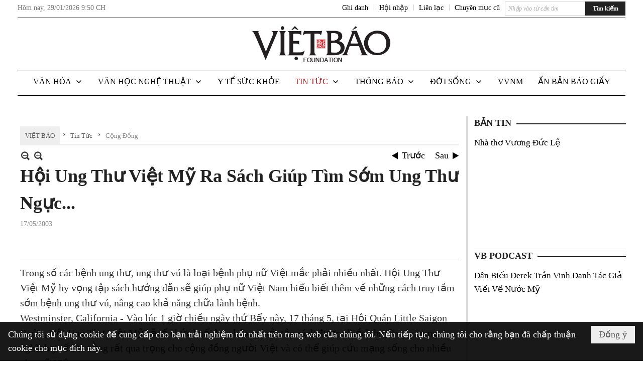

--- FILE ---
content_type: text/html; charset=utf-8
request_url: https://www.google.com/recaptcha/api2/aframe
body_size: 268
content:
<!DOCTYPE HTML><html><head><meta http-equiv="content-type" content="text/html; charset=UTF-8"></head><body><script nonce="1MKl9TVmI9HHEztOd1AG9Q">/** Anti-fraud and anti-abuse applications only. See google.com/recaptcha */ try{var clients={'sodar':'https://pagead2.googlesyndication.com/pagead/sodar?'};window.addEventListener("message",function(a){try{if(a.source===window.parent){var b=JSON.parse(a.data);var c=clients[b['id']];if(c){var d=document.createElement('img');d.src=c+b['params']+'&rc='+(localStorage.getItem("rc::a")?sessionStorage.getItem("rc::b"):"");window.document.body.appendChild(d);sessionStorage.setItem("rc::e",parseInt(sessionStorage.getItem("rc::e")||0)+1);localStorage.setItem("rc::h",'1769723413086');}}}catch(b){}});window.parent.postMessage("_grecaptcha_ready", "*");}catch(b){}</script></body></html>

--- FILE ---
content_type: text/html; charset=utf-8
request_url: https://www.google.com/recaptcha/api2/anchor?ar=1&k=6LefkQcTAAAAAG-Bo_ww--wNpej57bbjW4h8paf2&co=aHR0cHM6Ly93d3cudmlldGJhby5jb206NDQz&hl=vi&v=N67nZn4AqZkNcbeMu4prBgzg&size=normal&anchor-ms=20000&execute-ms=30000&cb=6xdk6cdravu
body_size: 49233
content:
<!DOCTYPE HTML><html dir="ltr" lang="vi"><head><meta http-equiv="Content-Type" content="text/html; charset=UTF-8">
<meta http-equiv="X-UA-Compatible" content="IE=edge">
<title>reCAPTCHA</title>
<style type="text/css">
/* cyrillic-ext */
@font-face {
  font-family: 'Roboto';
  font-style: normal;
  font-weight: 400;
  font-stretch: 100%;
  src: url(//fonts.gstatic.com/s/roboto/v48/KFO7CnqEu92Fr1ME7kSn66aGLdTylUAMa3GUBHMdazTgWw.woff2) format('woff2');
  unicode-range: U+0460-052F, U+1C80-1C8A, U+20B4, U+2DE0-2DFF, U+A640-A69F, U+FE2E-FE2F;
}
/* cyrillic */
@font-face {
  font-family: 'Roboto';
  font-style: normal;
  font-weight: 400;
  font-stretch: 100%;
  src: url(//fonts.gstatic.com/s/roboto/v48/KFO7CnqEu92Fr1ME7kSn66aGLdTylUAMa3iUBHMdazTgWw.woff2) format('woff2');
  unicode-range: U+0301, U+0400-045F, U+0490-0491, U+04B0-04B1, U+2116;
}
/* greek-ext */
@font-face {
  font-family: 'Roboto';
  font-style: normal;
  font-weight: 400;
  font-stretch: 100%;
  src: url(//fonts.gstatic.com/s/roboto/v48/KFO7CnqEu92Fr1ME7kSn66aGLdTylUAMa3CUBHMdazTgWw.woff2) format('woff2');
  unicode-range: U+1F00-1FFF;
}
/* greek */
@font-face {
  font-family: 'Roboto';
  font-style: normal;
  font-weight: 400;
  font-stretch: 100%;
  src: url(//fonts.gstatic.com/s/roboto/v48/KFO7CnqEu92Fr1ME7kSn66aGLdTylUAMa3-UBHMdazTgWw.woff2) format('woff2');
  unicode-range: U+0370-0377, U+037A-037F, U+0384-038A, U+038C, U+038E-03A1, U+03A3-03FF;
}
/* math */
@font-face {
  font-family: 'Roboto';
  font-style: normal;
  font-weight: 400;
  font-stretch: 100%;
  src: url(//fonts.gstatic.com/s/roboto/v48/KFO7CnqEu92Fr1ME7kSn66aGLdTylUAMawCUBHMdazTgWw.woff2) format('woff2');
  unicode-range: U+0302-0303, U+0305, U+0307-0308, U+0310, U+0312, U+0315, U+031A, U+0326-0327, U+032C, U+032F-0330, U+0332-0333, U+0338, U+033A, U+0346, U+034D, U+0391-03A1, U+03A3-03A9, U+03B1-03C9, U+03D1, U+03D5-03D6, U+03F0-03F1, U+03F4-03F5, U+2016-2017, U+2034-2038, U+203C, U+2040, U+2043, U+2047, U+2050, U+2057, U+205F, U+2070-2071, U+2074-208E, U+2090-209C, U+20D0-20DC, U+20E1, U+20E5-20EF, U+2100-2112, U+2114-2115, U+2117-2121, U+2123-214F, U+2190, U+2192, U+2194-21AE, U+21B0-21E5, U+21F1-21F2, U+21F4-2211, U+2213-2214, U+2216-22FF, U+2308-230B, U+2310, U+2319, U+231C-2321, U+2336-237A, U+237C, U+2395, U+239B-23B7, U+23D0, U+23DC-23E1, U+2474-2475, U+25AF, U+25B3, U+25B7, U+25BD, U+25C1, U+25CA, U+25CC, U+25FB, U+266D-266F, U+27C0-27FF, U+2900-2AFF, U+2B0E-2B11, U+2B30-2B4C, U+2BFE, U+3030, U+FF5B, U+FF5D, U+1D400-1D7FF, U+1EE00-1EEFF;
}
/* symbols */
@font-face {
  font-family: 'Roboto';
  font-style: normal;
  font-weight: 400;
  font-stretch: 100%;
  src: url(//fonts.gstatic.com/s/roboto/v48/KFO7CnqEu92Fr1ME7kSn66aGLdTylUAMaxKUBHMdazTgWw.woff2) format('woff2');
  unicode-range: U+0001-000C, U+000E-001F, U+007F-009F, U+20DD-20E0, U+20E2-20E4, U+2150-218F, U+2190, U+2192, U+2194-2199, U+21AF, U+21E6-21F0, U+21F3, U+2218-2219, U+2299, U+22C4-22C6, U+2300-243F, U+2440-244A, U+2460-24FF, U+25A0-27BF, U+2800-28FF, U+2921-2922, U+2981, U+29BF, U+29EB, U+2B00-2BFF, U+4DC0-4DFF, U+FFF9-FFFB, U+10140-1018E, U+10190-1019C, U+101A0, U+101D0-101FD, U+102E0-102FB, U+10E60-10E7E, U+1D2C0-1D2D3, U+1D2E0-1D37F, U+1F000-1F0FF, U+1F100-1F1AD, U+1F1E6-1F1FF, U+1F30D-1F30F, U+1F315, U+1F31C, U+1F31E, U+1F320-1F32C, U+1F336, U+1F378, U+1F37D, U+1F382, U+1F393-1F39F, U+1F3A7-1F3A8, U+1F3AC-1F3AF, U+1F3C2, U+1F3C4-1F3C6, U+1F3CA-1F3CE, U+1F3D4-1F3E0, U+1F3ED, U+1F3F1-1F3F3, U+1F3F5-1F3F7, U+1F408, U+1F415, U+1F41F, U+1F426, U+1F43F, U+1F441-1F442, U+1F444, U+1F446-1F449, U+1F44C-1F44E, U+1F453, U+1F46A, U+1F47D, U+1F4A3, U+1F4B0, U+1F4B3, U+1F4B9, U+1F4BB, U+1F4BF, U+1F4C8-1F4CB, U+1F4D6, U+1F4DA, U+1F4DF, U+1F4E3-1F4E6, U+1F4EA-1F4ED, U+1F4F7, U+1F4F9-1F4FB, U+1F4FD-1F4FE, U+1F503, U+1F507-1F50B, U+1F50D, U+1F512-1F513, U+1F53E-1F54A, U+1F54F-1F5FA, U+1F610, U+1F650-1F67F, U+1F687, U+1F68D, U+1F691, U+1F694, U+1F698, U+1F6AD, U+1F6B2, U+1F6B9-1F6BA, U+1F6BC, U+1F6C6-1F6CF, U+1F6D3-1F6D7, U+1F6E0-1F6EA, U+1F6F0-1F6F3, U+1F6F7-1F6FC, U+1F700-1F7FF, U+1F800-1F80B, U+1F810-1F847, U+1F850-1F859, U+1F860-1F887, U+1F890-1F8AD, U+1F8B0-1F8BB, U+1F8C0-1F8C1, U+1F900-1F90B, U+1F93B, U+1F946, U+1F984, U+1F996, U+1F9E9, U+1FA00-1FA6F, U+1FA70-1FA7C, U+1FA80-1FA89, U+1FA8F-1FAC6, U+1FACE-1FADC, U+1FADF-1FAE9, U+1FAF0-1FAF8, U+1FB00-1FBFF;
}
/* vietnamese */
@font-face {
  font-family: 'Roboto';
  font-style: normal;
  font-weight: 400;
  font-stretch: 100%;
  src: url(//fonts.gstatic.com/s/roboto/v48/KFO7CnqEu92Fr1ME7kSn66aGLdTylUAMa3OUBHMdazTgWw.woff2) format('woff2');
  unicode-range: U+0102-0103, U+0110-0111, U+0128-0129, U+0168-0169, U+01A0-01A1, U+01AF-01B0, U+0300-0301, U+0303-0304, U+0308-0309, U+0323, U+0329, U+1EA0-1EF9, U+20AB;
}
/* latin-ext */
@font-face {
  font-family: 'Roboto';
  font-style: normal;
  font-weight: 400;
  font-stretch: 100%;
  src: url(//fonts.gstatic.com/s/roboto/v48/KFO7CnqEu92Fr1ME7kSn66aGLdTylUAMa3KUBHMdazTgWw.woff2) format('woff2');
  unicode-range: U+0100-02BA, U+02BD-02C5, U+02C7-02CC, U+02CE-02D7, U+02DD-02FF, U+0304, U+0308, U+0329, U+1D00-1DBF, U+1E00-1E9F, U+1EF2-1EFF, U+2020, U+20A0-20AB, U+20AD-20C0, U+2113, U+2C60-2C7F, U+A720-A7FF;
}
/* latin */
@font-face {
  font-family: 'Roboto';
  font-style: normal;
  font-weight: 400;
  font-stretch: 100%;
  src: url(//fonts.gstatic.com/s/roboto/v48/KFO7CnqEu92Fr1ME7kSn66aGLdTylUAMa3yUBHMdazQ.woff2) format('woff2');
  unicode-range: U+0000-00FF, U+0131, U+0152-0153, U+02BB-02BC, U+02C6, U+02DA, U+02DC, U+0304, U+0308, U+0329, U+2000-206F, U+20AC, U+2122, U+2191, U+2193, U+2212, U+2215, U+FEFF, U+FFFD;
}
/* cyrillic-ext */
@font-face {
  font-family: 'Roboto';
  font-style: normal;
  font-weight: 500;
  font-stretch: 100%;
  src: url(//fonts.gstatic.com/s/roboto/v48/KFO7CnqEu92Fr1ME7kSn66aGLdTylUAMa3GUBHMdazTgWw.woff2) format('woff2');
  unicode-range: U+0460-052F, U+1C80-1C8A, U+20B4, U+2DE0-2DFF, U+A640-A69F, U+FE2E-FE2F;
}
/* cyrillic */
@font-face {
  font-family: 'Roboto';
  font-style: normal;
  font-weight: 500;
  font-stretch: 100%;
  src: url(//fonts.gstatic.com/s/roboto/v48/KFO7CnqEu92Fr1ME7kSn66aGLdTylUAMa3iUBHMdazTgWw.woff2) format('woff2');
  unicode-range: U+0301, U+0400-045F, U+0490-0491, U+04B0-04B1, U+2116;
}
/* greek-ext */
@font-face {
  font-family: 'Roboto';
  font-style: normal;
  font-weight: 500;
  font-stretch: 100%;
  src: url(//fonts.gstatic.com/s/roboto/v48/KFO7CnqEu92Fr1ME7kSn66aGLdTylUAMa3CUBHMdazTgWw.woff2) format('woff2');
  unicode-range: U+1F00-1FFF;
}
/* greek */
@font-face {
  font-family: 'Roboto';
  font-style: normal;
  font-weight: 500;
  font-stretch: 100%;
  src: url(//fonts.gstatic.com/s/roboto/v48/KFO7CnqEu92Fr1ME7kSn66aGLdTylUAMa3-UBHMdazTgWw.woff2) format('woff2');
  unicode-range: U+0370-0377, U+037A-037F, U+0384-038A, U+038C, U+038E-03A1, U+03A3-03FF;
}
/* math */
@font-face {
  font-family: 'Roboto';
  font-style: normal;
  font-weight: 500;
  font-stretch: 100%;
  src: url(//fonts.gstatic.com/s/roboto/v48/KFO7CnqEu92Fr1ME7kSn66aGLdTylUAMawCUBHMdazTgWw.woff2) format('woff2');
  unicode-range: U+0302-0303, U+0305, U+0307-0308, U+0310, U+0312, U+0315, U+031A, U+0326-0327, U+032C, U+032F-0330, U+0332-0333, U+0338, U+033A, U+0346, U+034D, U+0391-03A1, U+03A3-03A9, U+03B1-03C9, U+03D1, U+03D5-03D6, U+03F0-03F1, U+03F4-03F5, U+2016-2017, U+2034-2038, U+203C, U+2040, U+2043, U+2047, U+2050, U+2057, U+205F, U+2070-2071, U+2074-208E, U+2090-209C, U+20D0-20DC, U+20E1, U+20E5-20EF, U+2100-2112, U+2114-2115, U+2117-2121, U+2123-214F, U+2190, U+2192, U+2194-21AE, U+21B0-21E5, U+21F1-21F2, U+21F4-2211, U+2213-2214, U+2216-22FF, U+2308-230B, U+2310, U+2319, U+231C-2321, U+2336-237A, U+237C, U+2395, U+239B-23B7, U+23D0, U+23DC-23E1, U+2474-2475, U+25AF, U+25B3, U+25B7, U+25BD, U+25C1, U+25CA, U+25CC, U+25FB, U+266D-266F, U+27C0-27FF, U+2900-2AFF, U+2B0E-2B11, U+2B30-2B4C, U+2BFE, U+3030, U+FF5B, U+FF5D, U+1D400-1D7FF, U+1EE00-1EEFF;
}
/* symbols */
@font-face {
  font-family: 'Roboto';
  font-style: normal;
  font-weight: 500;
  font-stretch: 100%;
  src: url(//fonts.gstatic.com/s/roboto/v48/KFO7CnqEu92Fr1ME7kSn66aGLdTylUAMaxKUBHMdazTgWw.woff2) format('woff2');
  unicode-range: U+0001-000C, U+000E-001F, U+007F-009F, U+20DD-20E0, U+20E2-20E4, U+2150-218F, U+2190, U+2192, U+2194-2199, U+21AF, U+21E6-21F0, U+21F3, U+2218-2219, U+2299, U+22C4-22C6, U+2300-243F, U+2440-244A, U+2460-24FF, U+25A0-27BF, U+2800-28FF, U+2921-2922, U+2981, U+29BF, U+29EB, U+2B00-2BFF, U+4DC0-4DFF, U+FFF9-FFFB, U+10140-1018E, U+10190-1019C, U+101A0, U+101D0-101FD, U+102E0-102FB, U+10E60-10E7E, U+1D2C0-1D2D3, U+1D2E0-1D37F, U+1F000-1F0FF, U+1F100-1F1AD, U+1F1E6-1F1FF, U+1F30D-1F30F, U+1F315, U+1F31C, U+1F31E, U+1F320-1F32C, U+1F336, U+1F378, U+1F37D, U+1F382, U+1F393-1F39F, U+1F3A7-1F3A8, U+1F3AC-1F3AF, U+1F3C2, U+1F3C4-1F3C6, U+1F3CA-1F3CE, U+1F3D4-1F3E0, U+1F3ED, U+1F3F1-1F3F3, U+1F3F5-1F3F7, U+1F408, U+1F415, U+1F41F, U+1F426, U+1F43F, U+1F441-1F442, U+1F444, U+1F446-1F449, U+1F44C-1F44E, U+1F453, U+1F46A, U+1F47D, U+1F4A3, U+1F4B0, U+1F4B3, U+1F4B9, U+1F4BB, U+1F4BF, U+1F4C8-1F4CB, U+1F4D6, U+1F4DA, U+1F4DF, U+1F4E3-1F4E6, U+1F4EA-1F4ED, U+1F4F7, U+1F4F9-1F4FB, U+1F4FD-1F4FE, U+1F503, U+1F507-1F50B, U+1F50D, U+1F512-1F513, U+1F53E-1F54A, U+1F54F-1F5FA, U+1F610, U+1F650-1F67F, U+1F687, U+1F68D, U+1F691, U+1F694, U+1F698, U+1F6AD, U+1F6B2, U+1F6B9-1F6BA, U+1F6BC, U+1F6C6-1F6CF, U+1F6D3-1F6D7, U+1F6E0-1F6EA, U+1F6F0-1F6F3, U+1F6F7-1F6FC, U+1F700-1F7FF, U+1F800-1F80B, U+1F810-1F847, U+1F850-1F859, U+1F860-1F887, U+1F890-1F8AD, U+1F8B0-1F8BB, U+1F8C0-1F8C1, U+1F900-1F90B, U+1F93B, U+1F946, U+1F984, U+1F996, U+1F9E9, U+1FA00-1FA6F, U+1FA70-1FA7C, U+1FA80-1FA89, U+1FA8F-1FAC6, U+1FACE-1FADC, U+1FADF-1FAE9, U+1FAF0-1FAF8, U+1FB00-1FBFF;
}
/* vietnamese */
@font-face {
  font-family: 'Roboto';
  font-style: normal;
  font-weight: 500;
  font-stretch: 100%;
  src: url(//fonts.gstatic.com/s/roboto/v48/KFO7CnqEu92Fr1ME7kSn66aGLdTylUAMa3OUBHMdazTgWw.woff2) format('woff2');
  unicode-range: U+0102-0103, U+0110-0111, U+0128-0129, U+0168-0169, U+01A0-01A1, U+01AF-01B0, U+0300-0301, U+0303-0304, U+0308-0309, U+0323, U+0329, U+1EA0-1EF9, U+20AB;
}
/* latin-ext */
@font-face {
  font-family: 'Roboto';
  font-style: normal;
  font-weight: 500;
  font-stretch: 100%;
  src: url(//fonts.gstatic.com/s/roboto/v48/KFO7CnqEu92Fr1ME7kSn66aGLdTylUAMa3KUBHMdazTgWw.woff2) format('woff2');
  unicode-range: U+0100-02BA, U+02BD-02C5, U+02C7-02CC, U+02CE-02D7, U+02DD-02FF, U+0304, U+0308, U+0329, U+1D00-1DBF, U+1E00-1E9F, U+1EF2-1EFF, U+2020, U+20A0-20AB, U+20AD-20C0, U+2113, U+2C60-2C7F, U+A720-A7FF;
}
/* latin */
@font-face {
  font-family: 'Roboto';
  font-style: normal;
  font-weight: 500;
  font-stretch: 100%;
  src: url(//fonts.gstatic.com/s/roboto/v48/KFO7CnqEu92Fr1ME7kSn66aGLdTylUAMa3yUBHMdazQ.woff2) format('woff2');
  unicode-range: U+0000-00FF, U+0131, U+0152-0153, U+02BB-02BC, U+02C6, U+02DA, U+02DC, U+0304, U+0308, U+0329, U+2000-206F, U+20AC, U+2122, U+2191, U+2193, U+2212, U+2215, U+FEFF, U+FFFD;
}
/* cyrillic-ext */
@font-face {
  font-family: 'Roboto';
  font-style: normal;
  font-weight: 900;
  font-stretch: 100%;
  src: url(//fonts.gstatic.com/s/roboto/v48/KFO7CnqEu92Fr1ME7kSn66aGLdTylUAMa3GUBHMdazTgWw.woff2) format('woff2');
  unicode-range: U+0460-052F, U+1C80-1C8A, U+20B4, U+2DE0-2DFF, U+A640-A69F, U+FE2E-FE2F;
}
/* cyrillic */
@font-face {
  font-family: 'Roboto';
  font-style: normal;
  font-weight: 900;
  font-stretch: 100%;
  src: url(//fonts.gstatic.com/s/roboto/v48/KFO7CnqEu92Fr1ME7kSn66aGLdTylUAMa3iUBHMdazTgWw.woff2) format('woff2');
  unicode-range: U+0301, U+0400-045F, U+0490-0491, U+04B0-04B1, U+2116;
}
/* greek-ext */
@font-face {
  font-family: 'Roboto';
  font-style: normal;
  font-weight: 900;
  font-stretch: 100%;
  src: url(//fonts.gstatic.com/s/roboto/v48/KFO7CnqEu92Fr1ME7kSn66aGLdTylUAMa3CUBHMdazTgWw.woff2) format('woff2');
  unicode-range: U+1F00-1FFF;
}
/* greek */
@font-face {
  font-family: 'Roboto';
  font-style: normal;
  font-weight: 900;
  font-stretch: 100%;
  src: url(//fonts.gstatic.com/s/roboto/v48/KFO7CnqEu92Fr1ME7kSn66aGLdTylUAMa3-UBHMdazTgWw.woff2) format('woff2');
  unicode-range: U+0370-0377, U+037A-037F, U+0384-038A, U+038C, U+038E-03A1, U+03A3-03FF;
}
/* math */
@font-face {
  font-family: 'Roboto';
  font-style: normal;
  font-weight: 900;
  font-stretch: 100%;
  src: url(//fonts.gstatic.com/s/roboto/v48/KFO7CnqEu92Fr1ME7kSn66aGLdTylUAMawCUBHMdazTgWw.woff2) format('woff2');
  unicode-range: U+0302-0303, U+0305, U+0307-0308, U+0310, U+0312, U+0315, U+031A, U+0326-0327, U+032C, U+032F-0330, U+0332-0333, U+0338, U+033A, U+0346, U+034D, U+0391-03A1, U+03A3-03A9, U+03B1-03C9, U+03D1, U+03D5-03D6, U+03F0-03F1, U+03F4-03F5, U+2016-2017, U+2034-2038, U+203C, U+2040, U+2043, U+2047, U+2050, U+2057, U+205F, U+2070-2071, U+2074-208E, U+2090-209C, U+20D0-20DC, U+20E1, U+20E5-20EF, U+2100-2112, U+2114-2115, U+2117-2121, U+2123-214F, U+2190, U+2192, U+2194-21AE, U+21B0-21E5, U+21F1-21F2, U+21F4-2211, U+2213-2214, U+2216-22FF, U+2308-230B, U+2310, U+2319, U+231C-2321, U+2336-237A, U+237C, U+2395, U+239B-23B7, U+23D0, U+23DC-23E1, U+2474-2475, U+25AF, U+25B3, U+25B7, U+25BD, U+25C1, U+25CA, U+25CC, U+25FB, U+266D-266F, U+27C0-27FF, U+2900-2AFF, U+2B0E-2B11, U+2B30-2B4C, U+2BFE, U+3030, U+FF5B, U+FF5D, U+1D400-1D7FF, U+1EE00-1EEFF;
}
/* symbols */
@font-face {
  font-family: 'Roboto';
  font-style: normal;
  font-weight: 900;
  font-stretch: 100%;
  src: url(//fonts.gstatic.com/s/roboto/v48/KFO7CnqEu92Fr1ME7kSn66aGLdTylUAMaxKUBHMdazTgWw.woff2) format('woff2');
  unicode-range: U+0001-000C, U+000E-001F, U+007F-009F, U+20DD-20E0, U+20E2-20E4, U+2150-218F, U+2190, U+2192, U+2194-2199, U+21AF, U+21E6-21F0, U+21F3, U+2218-2219, U+2299, U+22C4-22C6, U+2300-243F, U+2440-244A, U+2460-24FF, U+25A0-27BF, U+2800-28FF, U+2921-2922, U+2981, U+29BF, U+29EB, U+2B00-2BFF, U+4DC0-4DFF, U+FFF9-FFFB, U+10140-1018E, U+10190-1019C, U+101A0, U+101D0-101FD, U+102E0-102FB, U+10E60-10E7E, U+1D2C0-1D2D3, U+1D2E0-1D37F, U+1F000-1F0FF, U+1F100-1F1AD, U+1F1E6-1F1FF, U+1F30D-1F30F, U+1F315, U+1F31C, U+1F31E, U+1F320-1F32C, U+1F336, U+1F378, U+1F37D, U+1F382, U+1F393-1F39F, U+1F3A7-1F3A8, U+1F3AC-1F3AF, U+1F3C2, U+1F3C4-1F3C6, U+1F3CA-1F3CE, U+1F3D4-1F3E0, U+1F3ED, U+1F3F1-1F3F3, U+1F3F5-1F3F7, U+1F408, U+1F415, U+1F41F, U+1F426, U+1F43F, U+1F441-1F442, U+1F444, U+1F446-1F449, U+1F44C-1F44E, U+1F453, U+1F46A, U+1F47D, U+1F4A3, U+1F4B0, U+1F4B3, U+1F4B9, U+1F4BB, U+1F4BF, U+1F4C8-1F4CB, U+1F4D6, U+1F4DA, U+1F4DF, U+1F4E3-1F4E6, U+1F4EA-1F4ED, U+1F4F7, U+1F4F9-1F4FB, U+1F4FD-1F4FE, U+1F503, U+1F507-1F50B, U+1F50D, U+1F512-1F513, U+1F53E-1F54A, U+1F54F-1F5FA, U+1F610, U+1F650-1F67F, U+1F687, U+1F68D, U+1F691, U+1F694, U+1F698, U+1F6AD, U+1F6B2, U+1F6B9-1F6BA, U+1F6BC, U+1F6C6-1F6CF, U+1F6D3-1F6D7, U+1F6E0-1F6EA, U+1F6F0-1F6F3, U+1F6F7-1F6FC, U+1F700-1F7FF, U+1F800-1F80B, U+1F810-1F847, U+1F850-1F859, U+1F860-1F887, U+1F890-1F8AD, U+1F8B0-1F8BB, U+1F8C0-1F8C1, U+1F900-1F90B, U+1F93B, U+1F946, U+1F984, U+1F996, U+1F9E9, U+1FA00-1FA6F, U+1FA70-1FA7C, U+1FA80-1FA89, U+1FA8F-1FAC6, U+1FACE-1FADC, U+1FADF-1FAE9, U+1FAF0-1FAF8, U+1FB00-1FBFF;
}
/* vietnamese */
@font-face {
  font-family: 'Roboto';
  font-style: normal;
  font-weight: 900;
  font-stretch: 100%;
  src: url(//fonts.gstatic.com/s/roboto/v48/KFO7CnqEu92Fr1ME7kSn66aGLdTylUAMa3OUBHMdazTgWw.woff2) format('woff2');
  unicode-range: U+0102-0103, U+0110-0111, U+0128-0129, U+0168-0169, U+01A0-01A1, U+01AF-01B0, U+0300-0301, U+0303-0304, U+0308-0309, U+0323, U+0329, U+1EA0-1EF9, U+20AB;
}
/* latin-ext */
@font-face {
  font-family: 'Roboto';
  font-style: normal;
  font-weight: 900;
  font-stretch: 100%;
  src: url(//fonts.gstatic.com/s/roboto/v48/KFO7CnqEu92Fr1ME7kSn66aGLdTylUAMa3KUBHMdazTgWw.woff2) format('woff2');
  unicode-range: U+0100-02BA, U+02BD-02C5, U+02C7-02CC, U+02CE-02D7, U+02DD-02FF, U+0304, U+0308, U+0329, U+1D00-1DBF, U+1E00-1E9F, U+1EF2-1EFF, U+2020, U+20A0-20AB, U+20AD-20C0, U+2113, U+2C60-2C7F, U+A720-A7FF;
}
/* latin */
@font-face {
  font-family: 'Roboto';
  font-style: normal;
  font-weight: 900;
  font-stretch: 100%;
  src: url(//fonts.gstatic.com/s/roboto/v48/KFO7CnqEu92Fr1ME7kSn66aGLdTylUAMa3yUBHMdazQ.woff2) format('woff2');
  unicode-range: U+0000-00FF, U+0131, U+0152-0153, U+02BB-02BC, U+02C6, U+02DA, U+02DC, U+0304, U+0308, U+0329, U+2000-206F, U+20AC, U+2122, U+2191, U+2193, U+2212, U+2215, U+FEFF, U+FFFD;
}

</style>
<link rel="stylesheet" type="text/css" href="https://www.gstatic.com/recaptcha/releases/N67nZn4AqZkNcbeMu4prBgzg/styles__ltr.css">
<script nonce="YEmcyi_7S1L874DUjIK8Dw" type="text/javascript">window['__recaptcha_api'] = 'https://www.google.com/recaptcha/api2/';</script>
<script type="text/javascript" src="https://www.gstatic.com/recaptcha/releases/N67nZn4AqZkNcbeMu4prBgzg/recaptcha__vi.js" nonce="YEmcyi_7S1L874DUjIK8Dw">
      
    </script></head>
<body><div id="rc-anchor-alert" class="rc-anchor-alert"></div>
<input type="hidden" id="recaptcha-token" value="[base64]">
<script type="text/javascript" nonce="YEmcyi_7S1L874DUjIK8Dw">
      recaptcha.anchor.Main.init("[\x22ainput\x22,[\x22bgdata\x22,\x22\x22,\[base64]/[base64]/[base64]/[base64]/[base64]/UltsKytdPUU6KEU8MjA0OD9SW2wrK109RT4+NnwxOTI6KChFJjY0NTEyKT09NTUyOTYmJk0rMTxjLmxlbmd0aCYmKGMuY2hhckNvZGVBdChNKzEpJjY0NTEyKT09NTYzMjA/[base64]/[base64]/[base64]/[base64]/[base64]/[base64]/[base64]\x22,\[base64]\\u003d\\u003d\x22,\[base64]/DsWBxwr0Pw74/[base64]/CncOlLhlTw6xyDifDucKdw6Rbw48aVcK5w48mwr/DgMOyw6Q6MURYeEnDgsKBPQ3CkMKMw5rCnMKDw7AyGsOMU15gajvDocO5wq9RHV3CpMKewqsHfD1NwpcqNG7DuxXCimUVw57DgEDCoMKIOMK2w78pw6stcCQlYjVjw4vDniNVw4XCl1vCiwtLYS/CvcODbVrCtMOGH8Onwr4yw5bChUlCwpwGw5F0w5fCssO5W2PCk8KBw5DDqi/DvsO7w63DlMKLdMKBw6PDihctLsOqw7x7AkYjwqDDnxvDlAUdKmHCpg3CnGliKsOlIkImwrM/[base64]/DjsOCGTLDqgZKw7rCq8O7w4zCjkdMw4h0JFPCqzpfw7/Do8OwXMOQZQlqLG/CgQ/DrsOKwqTDicOGwr3DmcOowqdmw7XCjMOVdCUWw4JlwoTCv1/DpsOEwpB5bsOTw4MODsKcwrxew4UwIAbDp8KrK8Kuf8OlwpXDjcOOwpN6dFUxw6/DvGZxR2bDgcOQDSdZwqLCkMKVwoQjZ8OTb31ZFcK3AcO8wpbCjsKpPcOTwqnDp8KeRMKiBcOIYANPw7AkYDIpYMOMF11HRjTCg8KPw5I2W0FZHMKqw6DCrycbHAQEMcK0w5/CnMO7wp/DrMKYPsOKw6fDv8K5fVTCqMKGw6zCsMKpwo0AZMOOwpHCr0TDiRHCscO2w5/Du1bDh3wCNwIZw5k9LsOiLsKtw6tow4wtwp/Dr8Ocw4wDw5bDnk0Bw6gLY8KGGRnDtH9iw6hUwoF0SiXCuioZw7M5VsOiwqArLcO3wo8hw6RpR8KiRFAxesODPMK1J18Qw7MiOnfDtsKMEsO1w7jDswnDuEbDksOhwo/[base64]/Cl0hew7Jbw4RAalZGw5rCg8KiJDNFwodxwohnwpPCvWTDhmvDj8OffgDDgjjCvsOSeMO/w4cAQcO2BQ3CgsODw4fCg1nCqVnDh0VIw7vCjkvDtcO5esOUTyBQHnfCr8OTwqp9w5c4w5BXw6HDt8KGfMKyXMKrwoVaXSRwW8OcT1oLwoEuNnUtwoY/wr1sZicQJxV5woPDlB7Dh07DncOLwpouw6fCsjrDvMOPYFfDmWxzwpLCrh9lSQ7DqSdhw53DlXEWwqLCvcOcw6vDsy3CsBrCvVZnfyIOw5/Cgyg9wqvCu8OZwqjDnXMGwpErOwXCqT1qwoTDm8OHBhTCucO3TAPCpRjCmsOLw5bClcKGwpfDksOke3/[base64]/CqQTDosOzw60HwpzDiMKow65OKRzDg8OaN8K7ZcKlFcK6D8KyZsKMciNxXhnCqGnCh8OwUEbCpcK8w7rCvMOGw7jCtDfDrXkRw5nCunURchfDu0QCw6XCjFjDtTNZeC7Duy9DJ8KCw6Y3OFzCg8OuDMO9w4HChMKEwqzDrcOdwqQjw5pCwo/CpHgbXXlzf8OKw4cTw41NwoxwwrfCocKHR8K3OcOoDQFgdi8Hw6l1dsKlHMO+esOhw7cTw7E/w7XCvjJUQ8O/w6HDncK9wqMYwpPClmzDj8ORZMKjGVAYXGLCqsOCw6TDssKIwq/[base64]/CksKQw75LwqMkBMKNPFjCvcK4w5nCpsOxwrYBNMOEBCzClMK0wrHDn1pGHsK1KhLDjHbDpcO8IGMfw5lAIMODwp/CnHFbOWovwrHCrgjDj8Klw77ClRrDhsOrBDbDqHoRwrF0w47CjFLDhsOVwoXCisKwTl1jI8O2Vm8ewpTDscKnSwwnw645wr/Cp8OFQ2EsQcOiwrkYOMKjYiRrw6jCmsOaw5pDY8O4b8Kxw7srwrchc8O7wpUpw7rDgMO6QEvCtcO8w4NkwoBSw6TCoMKkGXluNcOoK8KkPXXDjQfDtsKmwoQiwpVDwrLCgExgQC3CocK2wobDn8K6wqHCjR8pSkYqwpYMwrfClR5qVm7DsmHDh8Oawp/[base64]/wpAaw6slHcOTw5nDtcO+EcOPw4oWasObwqHColTDiRNgIEFXL8Kuwq8bw4FSOVASw6XDhEfCiMOgI8OPQR/[base64]/wpXCnDHCoMOhw6FdwqjCksKjNcKpw6c/[base64]/woXCoGtgwoIZw7IIwoHCucOdfMKbZiDDn8O0w7PCjcOQKsKDZS3DpihgRMK5KHhgw63DiXTDi8OqwpFGIk0Gw6whwrHCmsKawpDDv8Khw7oHBMOHw6liwqTDqsOsOMKQwrcmDnTDnCHCtsK5w7/DkSNQw69aecORw6bCl8O2U8Kfw4pZw5zDtAM3MAQ0KmseF1/Cn8O2wrxAVGnDp8O2MB/Cg0NGwrfDpsKtwqbDkMKsajdQASNQH19LanvDhsOyBRUhwqHDhhLCsMOKJnpxw7IuwpVDwrfChMKiw7R9aXlQJ8ObOhguw5NYIMKHGkTCsMOtw4YXwqDDucOTNsKfwpXChhHCp0NLw5HCp8Otw77Csw/DnMKhw4LCuMOFUcOnMMK1NMOcwozDqMOORMKSw4nCh8O4wqwIfD/Du37DjWFuw5FpEMOuw7p0MsOuw5gobcKpJcOfwq4uwr5oQwLCscK8XjjDlAfCuxLCocOuKsOUwpw/[base64]/DqsO8w6kATcKsM8KHVxl4wo7CoyXCg8KJfwZbXC89TjLCoyV7ZkIBwqIxUyJPZ8KWwrIHwrTCssOqw6HDi8OWOAI7wr7CncORTHUzw4nDhQIWcsKuBXp7ZS/DtsOVw67Ck8O0ZsOMAGUJwrNFVzLCuMOIWk3CoMOYQsKsfUzDlMKoCz0pIsO3TnTCucOWTsKSwqXCiggNwo7CqGp4OsKjHsOYQEUDwqPDki1nwqxbHhY6bSVIC8KfMk86w7Eww7zCrhAwRArCqWHCk8K4emobw49qwo93P8OwchB9w4fDjsKdw6A0w6bDm3/DusO1MBUndhkSw5YfX8K4w6PDsSQ5w6XClhMJeh/Do8O/w7XCgMOywocQw7LDmyhMwoDCh8OMD8KBwqUTwp7DpQzDpsOVPgBhAMKDwpwWVzAyw4AYC2EfDMOAWcOJw5jDu8OJVg4bEwQvAsK6wppfw790a2jCtDAmwp/DkkMJw6Y5w73ClloRI1/CmsOCw6xuMcOqwrrDv2rDhsOTw6jDuMObbMO4w6zCoGwUwr1GQ8Kzw77CmcOwHXsyw7DDlGbDhMOKFQzDicK7wqfDkcKdwqbDggfDpcK3w4rCnjBeGVcuZj1vKsOzOk48aDd/bizCpSnDnGYqw4rDjSUpPMOgw7AcwqPCpT3DqQrDq8KJw61mN2sCTsOLcCHDncOLCj3CgMOrwo5fw60aNMKnw4U4ZsOwaS4lQsOSw4XDlzF6w5DCqTzDi1bCmkvDrMOjwol6w7bCmyfCuikAw4UAwp3DucO4wpRTNWrDm8OZRT9fEHkSwpozYkvClsK/esKxXDlrwr1iwqdnHsKUSMOlw5LDjsKCw4PDgS46A8KPGXnCkmZ9OTAqwrZOamgtc8KcNGlYRHlPfGtHSwUqCcOeNDB2wpzDin/DrMKHw5EPw4HDugXCuV1xYsKWw5DCqEYHIcKuNnXCtcKrwo9Jw7jCsm4Gwq/CusO5w6LDkcO0EsK1woDDjgNwPcOCw4VCwrsEwqxoFEcgBXECLcKswrrDpcK7MMObwq3CokhWw6DCkBtLwrRUw7YNw707cMOkNMOowrQbbMODw7M/SDpxwqkoEkNEw7URfsOFwrfDkDLDkMKGwrPCi2zCnj3Cg8OKV8OKasKOwroiwqAlScKQw5YndsKwwq0Gw4/[base64]/CjTHDmVTCg8OGw6gcw5w0f8OjwqfCmA81wqZ7eEAUwr1nCQIWWVhQwrN4UcK4MsKEHnklWsK0LBLDonzCkgPDqsKsw6/[base64]/DcOHe1nCp8KSw50wbwLCm8OVNQ3Dq8OPBMOhwqbDnQ4FwpDDvV5ZwrZxNcOLDhPCvl7DoEjCp8OTcMKPwoMAcsKYacO5BsKFIsOGYQfCpAVnRcKBOMKnSBR2wo3DrcOvw5sOA8O/d3/Do8OPw6jCrFtsVsOdwoJ/wqMgw4bChmMUMMK2wrZjA8OpwoU/CHFAw6vDiMK0JMKVwpTDscKZJsKJKQvDmcOCwrZ9wr/DuMK4worDqMK4Y8OjMwEHw7A8S8KoWMOzQwZfwpkAdSXDlVEIE3Q+w73CpcK1wrpZwprDtMO+fDjDsz3DpsKmJMO9woDCok3CisO5PMOLHsOKZVBmw74Nb8K8KMOtHcKfw7XDji/Dj8KDw6oFJMOIERnDpmR3wogPb8O5H3sYesORwoJlfmbClHnDk1LCiQHCsmpZwooqw6nDqCbCpyMmwoR0w6DClxvDicO3UgDCtFPCl8KEwrHDvsKSM1TDj8Klw5N9wp3DpsK/w53DgxJxHCosw5tWw6ECASPDlB8Bw4TDssO0HRofBsKhworChVcSwrhQc8OowrwSY2jCkFbDm8OSZMKOV1NMHsOQwqhxworCgTZ1CX8rOSF4wo/Dglsiw7tpwodEDFfDscObwqfCngcDfcKREcK+wps5P2ZiwrMZB8KxIcKwZ25iPjXCrcK3wozCv8KmUMOhw4HCpy4Fwp/[base64]/CkhXDmAvDkXZ9w4Udw4TCiMOXw71yMsKTU8O/w7TDp8KkVsKZwqfCpHXDtFvCrR3Cq1F/w7UZfsKuw51HUgYuwqjCtWhHa2PDsSbCjMOHV29NwpfClB3DkVQ3w68Gw5TCo8KHwr07XcKpJcOCWMKEw7VwwrHDgBNNBsKgIMO/w43CmMKCw5LDlcOvfsO0w6nCgMOOw4zDtcOrw6YZwoFfTyQGHMKlw5vDpsOWHVQEK1wEwpwkGyHDrMO8P8OZw6zCjcOow6HCocOnHMOTIjPDusKBO8OLbgvDkcK5w5tXwpbDhsOXw4bDizLCky/DicORYX3Dq3bDsAxIwovCn8K2w4cmwqvDjcK+D8K/[base64]/Dk0VTwonCksOUSzPDjl/[base64]/CvsKHasOywpdJEMKabQY0wqN7w4bClcO5Eg1kwo4sw5vChlZrw7BKPipeIcKQHQnCgcO4wpnDhWLCiD1mRiUoH8KBU8OawrzCuC0HUAbClcOIE8OhVXlhDwlVw5LCkg4vK20gw67Dr8Ofw4RzwpjComIGFVoWw5HDonYAwr/DgMOmw6oqw5cqFlLCoMOjZcOow4p/BMK0wp9Hdw/Dj8O/RMOJT8OGRhHCh03CgB/DoX/Cn8K/BMK/DsKVIUbCvxzDihXCi8OuwozCq8KBw5AtV8Ovw5ZiLAvDkA/Ci37CrVbDr1QzckbDvMO9w4HDuMOMwqbCmH9RU3zCkwBcX8Khw7DCi8KGwqrCmS3DmT46UG4oJ2hPRkvDpmrCjMKjwqLDkMO7EcO2woXDi8OjV1vDlHLDpXjDvcOWBMOxw5fDvMKsw4DCv8KPKQgQwr1OwqTCgkx5wpzDpsOdw6sbwrxRwo3ChsOecSfCrw/DtMOzw5sAw5c6X8KGw6PCvUfDmcOww57DscKnYRrDtMKJwqLDonLCgMKgfFLCiEgtw4XCisO3wrsIQcOjw5TDnDtOw7VrwqDCkcO/ZcKZPijDlcKNSFzDmCQMworCuwkmwqtpw4ReeUXDrFNjw4h/[base64]/DgzLClixMAcOhLcK2U8OMG8OuNMKswpMJw4jDmQrDgcOeZsOhwqXCtH/[base64]/CiWPCksKmw6nDvS7CrsOvwp3DrsK1VcOsFS7CgsO5EcKvRT5RQmFSQx7Cn0xGw7zCo1XDvWrCgsONL8OnbWASKzHDjcKEwoh8CX3DmcOiw7LDm8O4w6F6GsOow4ByVMO9LcO+AsKuw7vDmMKJMlLCngdNQwkHw4Q5Z8OnBy1XYcKfw4/[base64]/CqcKTcMOofSgvwoBZUShSIx1owo9zT0siw7U/[base64]/[base64]/CsTANICREw7gqwrLCoxdewroqNR3CuXZ2w4nDsHZYw5XDkxLDiSYgfcOaw6jDvyYqwqrDqSxLw4sBZsK/W8KHMMOHKsKZcMKIDzovwqB7wrfDpT8LLiEAwpbCvsKaNhV5w67Dh2o/w6oHwoDCvHDCux3CmVvDt8OLZ8KNw4VKwrQMw54aKcOawpHCmmJfd8OVIDnDhmTDoMKhVCHDrGRjaWswcMOWPQQlwqAqwqfDi3dDw7zDncKuw63CrBIQJcKOwqnDksOuwpdYwocFEkVqYzrCsSbDui/Cu13CnsKFE8KMwo3DrmjClkAEw7sZKMKcE1DCn8Ksw7LDjsKPA8K7eRpxw7Ncwr4/[base64]/w4MTw4dxJsKWQAQxwqs4wqTDiMKxfEl3wpHCmsKVworCpMObOwbDrSBgw73DuCItb8OVKFU+TEvDnybCkgdBw7ssH3pTwrN/ZMO1URNIw7PDkQ3CocKew61owozDrsO8wpjCjwtGLcKuwoXDs8KBW8KBKx7CiSrCtHXCvsO3KcKZw4crw6jDjhs2w6pwwqTChjtGw6LDq1XDqMONwqnDssK3C8KhQ3ldw7rDoxkVHsKKw4kMwpt2w7l4PTsUV8Kpw5hXLyx7wokWw43DhnhpW8Opdz00PDbCo3jDrBt/wpp+wpjDtsOGfMKeQi0DcsOiIcK/[base64]/CmsKLb8Okf0pXwo/DkA/CmTAve8Ogw7x2esOhXHBEwoMOWMOJfMK5VcKGBWoUwpMpwo3Dm8OCwrnDj8OCwo1bwpnDicKoTcKVRcKXMT/CknfDiH7CsnILwrLDo8OowpEfwprCrcKoFMOuwpEtw6fCnMKTwq7Dh8KqwqbCuU3Cvg/CglxmBcOBCsOSSSNpwqdqw5dJwo3Dr8O0PkLDgQpoFMKIRxjDpyJTNMOewoTDncOsw5rCgcKAPkPCt8Oiw4cow6DCjHzDlGtvwpjDjFoSwpLCr8K8csKowpLDlsK8DwU2wpfDgmwlLsOSwr1ITMKAw7UkXX1TBcOJX8KQSXDCvicuwoYVw6/Dv8KXwrAvYMOhw5vCo8Kewr/DhVLDh0ZKwrvCksKHwoDDrMOlYsKBwq8dUmtje8Ozw6PCnB5aZyjCnMKnTlwdw7PDqy5zw7dKVcO7bMK6RMOZEg4FFcOww4rCmmcVw4c/bsKMwocVSHDCnsOOwofCrMKeUMOGdVrDgihxwo4Lw4xDCj3CgMKuC8Omw7AAWcOFPGDCkMO6wobCrgY3w6xra8KEwrVBMsKzZ3UEw6cmwp/[base64]/Don8KckJEwojCuCMRw6teQMOZAcO3RiAhImNswoDCpCNcwrPDpRTDqE3DgMO1WG/CqAgHFsOOw6hrw7QpKMOEO2csScOzSsKmw6xOw5oyfCRgbMK/[base64]/Co8KZw6w5w65ww5w0EMKqw5ttw7xtKAnDuDbCl8K5w6Rnw64iw43CjcKPAsKZFSrDiMOEFMOTDn3DkMKENxHDpHp7eAHDllzDuUsiTMOcCcKUwojDgMKaNMKewoo0w5sAY0k8wpE5w7nCtMOzIcKNw7w3w7UWNMOMw6bCmsKqwqpRT8Kmw6slwqDCoXTCgMOPw6/[base64]/[base64]/CpcKSBzjDvTDDjDwYwonDiUzDr8OXNsOdwotMMcKwA3M6w5tJJMKfAhwwHnQewrbDrMK7wqPDhSMnWcODw7VvHWHCri4xd8KcQMKpwqpQwrB/w65BwrrDsMKbE8KqVsK+wonDrXbDrXgmwpPCncKrHcOsW8OjBMODHsKXM8OFVcOJEBZdQMOsCwRsN3g/wrY5MsOrw5XCnsOYwpzDg1LDig7CrcKwdcKJPm1AwrVlSRxqXMKqw60nQMK+w7HCqcOyEwMvR8KWwo7CvE55wprClQbCnw4Yw6hlNBo3w5/[base64]/bHAzwql5wqkFZsOfwpQMwozCusOowoUnPn3CsEpLNXPDpHHDusKKw4DDs8OVN8O8wpbDuEprw75mR8Kkw6dNYWPClsKiWMK6wpsKwq95WVwXOMOyw4fDr8OVRsK3OMObw6jDrxskw4bCrMK+N8K9IhXDg08VwrPDn8KbwqbDlMKsw4dME8OTw64wEsKdCXwywq/CsisDZHI4IzfDpGDDuzhIWz7ClsOUw6dpSMKZDTJqw5FAcsOhwp94w7TCoTUwJsO/wpVPD8K9wpocGD55w79Jwoo0w6vCiMKVwpDDnixlw7Agw6LDvi8NSsOtwqJ5ZsKfH2bDpQPDkEZLScKBayfDhwNqAMKUN8KDw4fCsB3DpmBawoIEwoxJw75rw4fDqcOgw6DDhsKkXxjDnjg7U3sMUxMDw4BNwo9ywo4cw4gjWV/CsETDg8K5wosEwr57w4nCnEIzw4bCsAPDuMKUw4HDokfDpxDCiMO+GztcFMOjw4xlwpzCo8Olwp0Rwp1/w6MDbcODwpfDmcKoOXTCjMOpwphxw6LDrTMXw7/Dn8KlO1gWdyjChD5mYcOdd0LDssKNwqPChXLCs8OXw4jDicKpwqcSVsKmQsK0I8O/wobDlEM1wpp5woPCj0U/NMKuMcKPeQDCv1g7I8KbwqDDgMOQITUEMELCsHbCr3nCiUYMNMO8G8ONV2/CmCfDjAnDtlXDk8OCdMOawrDCncO9wrh4IhnDjsOSFcOVwrLCvMK0I8O7Sy8KfU/DqsOoHsOxHAoNw7Nkw6nDpDUxw6vDi8KxwrRjw7UvUHUoAB5SwotMworCiVk7WsKVw5rDvSsFBCvDjjJ9JcKiT8OZWxXDisKJwp4zJ8KtCjVBw4Fgw5TDkcO6NyPChWfDgsKVF0Ahw6bCqcKvw6bCjcKkwpnDqWYawp/CoBXDu8OJMCVRBxYiwrTCu8OSw5DCi8K8w4cZYSBGCmAUwp7DiEDDilTDu8O1w6vDvsO2fHLCgjbCgcOkw7jCkMKXwrsPOwTCog4/[base64]/CuyLDq3DDgB9tb8OtXA7Cl8K+c8Ovw5RWwrbCpxHCicOhwrtBw6VuworDnntCZ8KXMFYmwpp+w5gywqfCm0oAdMKaw65nwrTDgsOlw7nCsCxhJW/[base64]/[base64]/[base64]/DksOQDwsGQw7CnFBEwoDCvSrCmcOjMcOmIcOIfGNeBsKWwqHDkMO/w4VYDMOjZ8OdWcOgLsOXwpR+wqYUw5/Co2AvwozDrFBywo/[base64]/[base64]/[base64]/SUE2L1XDvcOHanIfw5fDqiHCnsOiw5o3EVQPw7MhO8K7GcKvw6lUw5oYI8K8w7nChsOkIcOpwqFuEQTDn1VPRMKCIkXDpWUtwo7DlXoRwqEAYsKfNRvClx7Dp8KYUm7DhAsDw7poSsKlFcK0LXEEXQ/Cm2PCvcK/d1bCvBvDjTtTB8KAw7I6wpDCs8Kuc3FHDXBMRMK7w4nCrsOPw4DDqVd6w4dER0jCucOyJ3/DgcOtwoUXC8O6wrbCqSMuRMKJE3/Dq2zCucKDV3Rqw5dmTknDrhoHw4HDs1vCsBtfwoNpw6bDiyQ+J8O/AMOqwocPw5slwoFpwrPDrcKiwpDDhiDDrcO7bhnDk8O/SMK8bAnCshovwqpdJ8KYw6fDg8OPw4s6w55Nwq4rHijDtF/CtyoGw47DmcOqZMOSO3EcwrsMwprCqsKcwoDChMKkw6LCvsOgwol/wpMPJSsrwp0dUMONw67DlRdiFjxWdMOYwpDDqsOTd23Di0TCrCJDA8Kpw4/Dv8KZwo3Ci0Itw4LCgsOEe8Ofwo9DPknCuMOJdD81w5jDhDTDuRZ5wot/B2BPZGXDmX/Co8KFBxfDtsK2woM2TcOtwozDvMOkw7bCrsK9wr/[base64]/Ci8OiG8Kdw5BfwqZcwrjChzg/wrvDpUXCsMKcwpl7PHtUwobDmktmwo9OOMO5w43Cvn1zw7nDtMOfO8OzFmHCsAzCoyRswqxNw5cIVMO6A2RzwpnDisOzwrnDkMKnwo/DqMONMsOoRMKKwrvCjcKzwqrDncK4ecOxwrUVwr1oWsKTw5rCgcO3woPDl8Kpw5/ClS9CworCkHlyVTHCpivDv14XwovDlsOvRcOsw6bDjsOOw6tKAkTCnkDCpMOtwpPDvigfwqdAbcOFw4jClMKSw63CtMOTPcKADsKXw6TDrMOPwpLCjTrCqx04w43Ckx/DkVlEw5vCpUF1wrzDvmpowrbCqmbDmUrDjsKrBcOvD8KyZMK0w60RwrjDiXHCiMKtwqc5w7g/YxEbwpkCCWtqw4wAwrxwwq4tw6zClcOGb8O4wrTCh8KNCsOseG94ZsOSdwfDuXLDoxTCgsKMIMOwEsOnwo8ew6rCqhLCkMObwpPDpsOMYm9vwrcOwoHDscKJw747FDYpRMK/XQ/ClsOjXlzDpMKCUcKwTwzChzESYMKWw7XCmjbDu8OFYVwxwpwrwogHwo5RBAEfwrRSw5vDi3V7O8OMZMKTwrxEd2cUAUrCoywXwpDDtE3Dg8KLT2XDgsOaC8OIw4zDk8KlIcOdD8KJN3TChsOxHAJYw4gBc8KMMMOfwqPDmR0/NFTDrTMHw4huwrE5Z08fScKbX8Kiwq8ew64Mw7RHb8Knw6dtw7tOTsKMLcK3wooqw57CkMOpOQZqBzPCkMO/wq7DicOOw6rDg8Kcw7xDf3rCoMOCU8OIwqvClnBIOMKNw5lIP0PClcOhwp/DpA/DvcKIFQ3Dk0jCgzBue8OkQgTDrsO0wq4HwoLDqHsjSUAfGsO9wrMWV8Kww58AU3vCmMKUYUbDp8Ovw6Rxw5PDtcKFw7V+ZwVsw4fCgi9Dw6VHQDsTwp/DtsOJw6/Dr8KtwroRwpvCmjYzwpfCvcKyEsOFw5ZgTcOFIBPCiyHCosKow6jCviVmecOGw4goP3A8T0LCnMOeEVvDm8Kuwpxtw4EJdEHDgAdGw6HDtsKMw4vCvsKJw7xZeHUfBG8OVT7CosOYd0FCw5LCukfCpUA4woE+woMnwq/DnMOdwrs1w5vCscKnwrLDjk/DjSHDgClQwrVCDXDCpMOsw7jCqMK5w6DCq8O7V8O8bsOPw6nCiUjCiMKZwoJPwr7Dm1h/w5PDnMKWByUMwoDCryrCsSPCusO/wq3Cg30Iwq98wpPCrcOxO8K+R8ObZH5vOQxIcsOewrwBw68JRmA6YcOuBlc1DgXDiDh7VcOIKjUhBcO0PHXCmXvCm307wpdXw5TCksO4w45Gwr7DpRAXJgZowpDCv8OSw4HCi0DCjQfDsMOuwo9nwr/Cmw5lwojCvybDo8O0w7TDq246w4slwqBxw4PDpn/DrzPCjFzDoMKLejfCrcO8wqbDsVd0wrAII8O0wpl3K8ORacO5wrLDg8OcM2vCscKHwoFCw6xCwoDCjDBlTHnDqMOsw5DCmRE2TsONwozCo8K6aCnDnsOEw4xNTMOew7IlDcKPw70aP8KbVxbCpMKYf8ObL3jDhX16wo92Xz3CucK/wo/[base64]/CihVTw4FQwq12aV9Jw6XDv8KXFBUAVMOWw5lpfcKSw5DCqQTDqMO1HsKFL8OhYMKrfMOGw69jwqF7w7c9w5hAwpkTfx3DuSnCii0Yw6I5wo0jHCHDicKwwoTDuMKhDETDm1jDlMKrwrfDqRh1w5/CmsKYD8OMG8OWwrbDgDBEwqvCjlTDvsOIwp7DjsK8VcKHYSURw5rDh2BSwps/wpdkDSh+QnXDoMOrwop/FBNdwr/DuwnDiDTCkh00MxZhNwRWwpVbw7fCt8OfwqXCr8OofcOjw5FGwoU/woI3wpXDoMO/w5bDosKPOMK7GgUCDF1yXsKAwphew7wiwq8Swp7CiGwwRwF2LcKGKcKTeGrCjMOwdGhWwrXCn8Oww7HCr3/DoTTCocK0wr3Dp8K+w6stw47DmcO2worDrVhGNcK4wpDDn8KZw5ISfMO/w7LCscO+wrR+LMOBO3/Colllw7/[base64]/CiyDDqMOYPGI4wpnCoEbCjsOKwqjDucO9IhPDs8KSw6PCqX3CkQQxw7fDsMK1wq8zw5MTw6/Cu8KNwr7Dr3PDgMKLwqHDv3V1wrpBw582w4vDmsKRW8KFwo4OCsOqfcKMUDnCpsKawoo3w5nChGDCgA4CSxnDjhsPwoTDvxI5NR/CnjXCscOwR8KVwokxaQHDlcKHL3c7w4TDu8O3w5bClMKYYcOywrUZLUvCm8O4Ql4Ew43CqkPCq8K9w5bDjmXDh3DClcKWRU5gF8Kow6wMJlrDpcK4wpYOAljCnsKracOKIlA8DcKpcWE/GMKYNsK1JQ9BMMKAw6bCr8KXEMKsMT0gw7nDgRk6w5rCiSrDhsKfw4MVVXrCocKVbcKqOMOpUsKwKyRVw5Mcw4fCl3XDgMOOMjLCqMKIwqDDhMK2NcKMJ2IdGsK1w5bDuQw9bEIvw5nDvMKgHcO7KldZBsOowqDDvsKQw5Bew7DDmsKLbQ/[base64]/wpoySsO2wq45w7jCly5kwoEEw6FNwqpiGxPCiwBzw5cxbcOdTsO/YsOPw4ZAC8KefMKFw4rCpcOrbsKvw4nChz0Zbx/[base64]/MUPDq8Obw6Urw65rNcKoUUDCrHoja8KPw7vDnw1VNlssw4rCuA90wqV3woHCuU7DtF15F8KYWkTCoMKmwrV1Tj3DpyXCjTFLwpnDk8KsdsOvw65Sw7jDgMKKCHoiO8Odw7fDsMKFasOXTxrDmU8nQcOYw4bCthpsw68Kwps+WUHDo8OLVB/DjGh4M8O9w6IZdGjCtFPDoMKbwojDkw/CnsKfw4oYw7nDmFV0DlpKCH5CwoAlw7XCqUfDiAvDtkA4w7ZsMkk8NQDChcOCOMOowr8tDhx2fBvDh8KFdU9+ZVQsfsO0YMKINHBhWBTCm8KbU8K8bnhCeCx4aDQEwp/Dvh1dA8KIwoDCryfCgCtAw4Vew7ASDHBfw67CkmrDjljCmsKuwo5Yw44JIcOfw5k4w6LCpMKhPQrChMO5esO6P8KZwrDCuMOaw5HCmmTDqWwtUkXCgzgnDl3CtMOWw6wewq3DjcKXwrTDiSsAwpYTawPCuih+wp/DiwbClktXwonCtUPChyTDmcKOw5wGWcKBb8KVw4vDiMK/[base64]/[base64]/Bh0cW8O8bg/Dvx7DlcKhUsKWSsKzwp/[base64]/CvcOPPxo1w4BXw5vClQfDsBkqwoZXOgR+SMKcdMK3wovCl8OWIFDClMOpJMOFwpUISMKrwqQqw7rDtgYDRsKvVQ9OUMOhwoN5wozCuSbClXd3KX3DisKYwroFwo/CqlLCjMKmwpBJw65aAC/Coi5AwpXCscKbPsKzw6Bjw6pafMKpIlN3w5LCs1vCoMOCw6olCVk3YxjCoVrCi3EiwpXDpUDCkMKRUgLCgcKhUGrCvMKPAUYWw7jDu8ObwqbCu8O0Oks4S8Kaw6QKN1dfwpwtPMKwL8K/w6QpfcKjNAYeW8OiH8Kiw5vCuMKCw7IudMKbORbCgMKmJhDCrcKzwp/CjjrCh8K6Mw8FH8Ouw6XDr2Yew5zCjMOxV8O/w5RXFsKzaFnCrcK0wp7DvAzCsCEbwowgcFdcwqzCpBxlw58UwqPCp8Kvw7LDlMO8FEMnwrRtwqJwOMK7emHDnhTChCtbw67CoMKgW8KpRitvw7Bpw7jCnT0vRCcfDw5bw4bCqcKiJ8KJwpbCssKMMiUgLjJBCXzDvijDu8OCcG/CmcOkFMKucsOnw4ZZw6EUwo7CuUBtPcKYw7EoTsOHw6/[base64]/DpEpEJcOWw6DDp8KvwpRqw5jChRNvEsKIWcKgwqFPwq3Du8OcwrzCu8KVw6HCqcOtTU/CliRWcsKaF35cdsKUFMKswqbClMOXXFTCvXDDol/[base64]/[base64]/CqcKzZcOAFWbDkn7CmsKzVsKfwotpwqLCscKoG0DCq8KuW2Fowqt5QSHCrnfDmw7DmHfCmkFQw4IFw7lFw44zw4wzw4HDpcOwb8K9VsKVw5vCosOawpZtSsO6F0bCvcOTw4/Cn8KowoQUMDbCgF/Ch8OYOj5cw6TDiMKTMzTCk0rDmidww4/[base64]/DuDXDj8KMKB7CgMOvw6HCsMKNwptlEUABw69JA8KEwpNkw7IVKcKAczLDisKXw6vDrcO5wqPDgxNbw6gYHcOGw5vDrQnDuMOwV8OewphBwocPwppGwoBxHlfDtWIGwp0NcMOsw5xYHsKaecOjEhpfwprDkCHCnU/[base64]/w6zDpMOYwonDiTVBwp7CoMK4w75kw5R+w6/Dn3gcHWrCvMOnYcOOw41zw57Djg3Cg00ww7xyw4zChg3DnSZrK8OhEV7Ds8KeRSXCpQQ2JcKzw47CksKiU8OyCTJLw4hoD8Kpw6rCisKow7DCo8KuXh0/wofCjQ9qAcKPwpPDhTRuPXLDjsKrwoNJw4bDmVc3HcK3wpnDuh7DtlQVw53Dl8OKw7bChMOGw6hLbMOgdH4RQMOFUUpWNRNYw67DpTlrwrFJwoYXw6/DhRtpwpTCoCoVwrtwwpgieS/DiMOrwpdKw7gUFUZYw7JBw5nChcOtOTpWEXfDjkHCkMKAwrjDjD4tw4QCwoXDjTfDm8KWw6TCmX9iw5Bww50JbcKiwqvDuRHDsGQWPFlkw7vCggrDmA3Ct11wwqPCsQ7Cq1kTw605w6XDgx7CsMOsX8Kdwo/Dn8OMw40RCBV5w7V1GcKIwrHCrE3DoMKLw7M6wpDCrMKTwpDCiglFwqvDiA5LE8O3NlY4wp3ClMOTw7fDrGpFb8O7eMKKw7lQDcOLFipswrMOX8Kbw5RLw5Qyw5/CiGIvw6jDmMKmw4jCrMORKEcMNMOJHgnDnEbDtiARwoPCk8KowqbDpBHDlsKVNgLDoMOcwrrDqcOvblvDlwLCiUlGwpXDicKHfcKPGcOBw5J/w47DgsOwwqkww5TChcK6w5fCkRTDrklUbMOxwq4QJlPCicKfw5LCpcOlwq/ChE/CqMOfw4XDoiTDpMK3w5/CmMK9w69rGAVLG8OawrwbwotbL8O1NWsNRMKlK3fDnsKsA8Kkw6TCugnCnzV5amVQw6HDviwAfXLCisKldA/DjMOYw7FWIXPDoBvDlsOgw4g0w4nDh8OyWT7Dq8Oew5kMU8KqwpTDjMKkOCMaSjDDsEoOwrR+OsKndsO2wp1zw5lHw5jDu8OQLcKMwqVxwqbCncKCwoAOw4TDiE/DlsKQVlRUwrzCg3USEMOhX8KeworChsOxw5vDjTTCusKPZj0ew4jDogrCvX/CrivDhsKpwol2wozCn8Kyw7hPQB1lP8OQSWIYwpTDtSdNSUZXSsOEYcO+w5XDkgwxwrnDmjRkw6jDtsORwpgfwojDqnHCiV7CjcKxC8KgMsOTw6gLwrNwwo3CqsOWZRpBLibCh8KgwoFEw7XCgg0rw7NVF8KBw7rDqcKqAcKnworDhcKkw4E0w6hoNnN6wokWGRPDlA/Du8KjSw7ChmrCtgRHJcOxw7HDrWAKw5LDjMKGPk1bwqHDscOmV8KzLTPDty7CjRwuw5FTJhHCmcOtwo4xTVLDjTLDjsOscWDDgsK+TDouD8KTGgB5w6fDoMO3HG1Mw6MsfQorwrptGQ7CgcKVwqMhZsOew7LCo8KHFxDCr8K/w4jDihjCr8Kkw4E5wowIP13Dj8KXIcOfACzCicKuTEDDkMOZw4dSfj9rw7I6LBR/[base64]/QcO5w4XDmRpMwrPCoHrDlcKqX8K0wo/DjMKVwq3DqcO/w7LDtDjCp1Uqw7zCrxAqMcOmw6kewqTCm1fCpsKwU8KiwrvDqMODf8Kcw5d9SiTDn8OFABQBP0tWLERtKUnDksOeQmssw4t6wp4RFgh8wqnDnMOCRktwMcK0BlhhZCwFI8OPecOXVsKtBcKhwrAaw4lOwpYuwqU5w7p9Yws4Knp5wqBKfRvDk8Kgw6V5wrXChH7Dsz/DusOHw6rDngvCnMO4YMKhw7E1wqHCpX09UTo/PsKwEQEHNcKEBsK7OzPCiw7Cn8KSOhVvwrUew6lEw6bDhMOMCEsUWcKVw5bClS/DiyzCmcKSwoTCgERPXjMtwr1Zw5bCvkXCnErChCJxwoHCv2HDpFDCminDpcO8w44rw5JZDHTDp8KywowYwrQAPsKqwqbDhcOEwqrDvgp/[base64]/Cm3tAJcOKwpvDkwYTT1xoCQVaRjZuw6hnX1HDnVPCqMO7w5HCm0omQWTCsjEGKFvCr8OFw5l6aMKXUCM2woR3LVN/wpvCicOcw6LDtV4MwoYlBQ49woVgw6PCiT1Ww5tTEMKLwrjCl8OSw40ow7F3DsOEwpXDuMKiGcOkwrvDvXLCn1bDnMOcwq/DvwYQBzZewqfDsnXDqsKWLzvCth5hw5PDkz/[base64]/CqMKYwoZow4fDk8K2cMOBO8O/QMK+TMO+w5A3d8OeN3owZsKrw7rChsOmw6vCqcKgwoDCgsOCMxpDAF7DlsOqLXQUbzo1BhV+w73Cv8KQHC/CscOdHVnCgkVswqkcw6/[base64]/w5XDiMKQairCmMK3wp/DlG/CvMO/d8Opc8Opb8Kew6LCjsOkI8OpwpV/w41OGMOjw6ZfwpUwYkpKwrl5w5fDtsKGwrMxwqTCicOBw6Fxw6HDpnfDosOvwpTCqUQfbsKSw5rCm1Baw6xndMOQw5NWW8KLIzQqw7IyVMKqCAZdwqcyw5xCw7BZKS8CGjbDqMKOfkbCr04qw4nDoMOOw5/DsW/DoTvDncK4w4EHw6LDgnQ1NMOvw6kFw7nClhHDoBHDiMOzw6HCvhbClsO+w4PDoG3DkMO8wrHCjcKowq7DtEE1RcOUw4NYwqXCusOYeDHCrcOUC1/DsBvDhC8iwqnDtzPDsmzDgcKmEUfCkMK8w59rc8KzGRNuZQvDs1cxwqJAKArDg1vCusOvw60wwr5Lw79pPcOawrp7F8K4wrA5cjcZw6LDm8OCJMODYAA5wpBcYsKUwrcnBhZmw7rCmMOfw4UWQyPDmcOTM8OFw4bCkMKhw5bDgSfCnsK4GxTDu3TCh2TDgxIpCsOrwr/Dum3CpyBEchDDlkcxw5XCvsKOOFQjwpB1wrMdwqvDkcOmw7QEw6AJwqzDlcK9EsO8Q8OlHsKzwr/DvMKmwromfsO/cWFuw5/CrsOacHZ/[base64]/[base64]\\u003d\x22],null,[\x22conf\x22,null,\x226LefkQcTAAAAAG-Bo_ww--wNpej57bbjW4h8paf2\x22,1,null,null,null,0,[21,125,63,73,95,87,41,43,42,83,102,105,109,121],[7059694,336],0,null,null,null,null,0,null,0,1,700,1,null,0,\[base64]/76lBhnEnQkZnOKMAhmv8xEZ\x22,0,1,null,null,1,null,0,1,null,null,null,0],\x22https://www.vietbao.com:443\x22,null,[1,1,1],null,null,null,0,3600,[\x22https://www.google.com/intl/vi/policies/privacy/\x22,\x22https://www.google.com/intl/vi/policies/terms/\x22],\x22AezvvnpHGeBuIJIrFWu5KK2z80U1AxQKWEVB69yJQH0\\u003d\x22,0,0,null,1,1769727015771,0,0,[2,228],null,[159,236,3,169,124],\x22RC-VLqFp2vMYLfE3w\x22,null,null,null,null,null,\x220dAFcWeA5KzZl6dcR0KFG0RT5CW_WUWTe7Qx1GM5GFZaA80A7rXt1sC6rAjMqvPsgSp2wqdxXxpNlNo0aOxITizjSTsY-WANIuKA\x22,1769809815930]");
    </script></body></html>